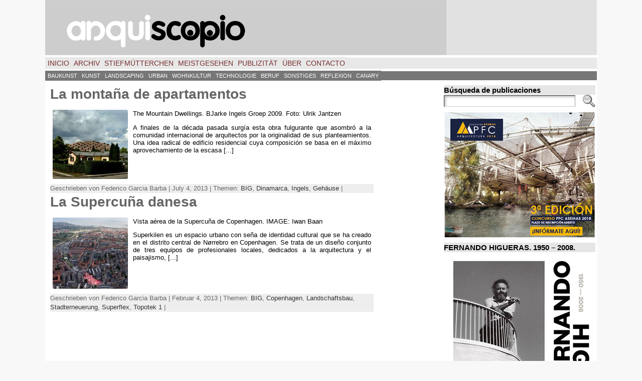

--- FILE ---
content_type: text/html; charset=UTF-8
request_url: https://arquiscopio.com/tag/big/?lang=de
body_size: 18751
content:
<!DOCTYPE html PUBLIC "-//W3C//DTD XHTML 1.0 Transitional//EN" "http://www.w3.org/TR/xhtml1/DTD/xhtml1-transitional.dtd">
<html xmlns="http://www.w3.org/1999/xhtml" lang="de" xmlns:fb="http://ogp.me/ns/fb#" xmlns:addthis="http://www.addthis.com/help/api-spec" dir="ltr" >
<head>
<meta http-equiv="Content-Type" content="text/html; charset=UTF-8" />
 <title>BIG | ARQUISCOPIO</title> <link rel="shortcut icon" href="https://arquiscopio.com/wp-content/themes/atahualpa/images/favicon/ARQP_favicon.ico" />
<link rel="profile" href="https://gmpg.org/xfn/11" />
<link rel="pingback" href="https://arquiscopio.com/xmlrpc.php" />
<link rel="alternate" type="application/rss+xml" title="ARQUISCOPIO &raquo; Feed" href="https://arquiscopio.com/feed/" />
<link rel="alternate" type="application/rss+xml" title="ARQUISCOPIO &raquo; Comments Feed" href="https://arquiscopio.com/comments/feed/" />
<link rel="alternate" type="application/rss+xml" title="ARQUISCOPIO &raquo; BIG Tag Feed" href="https://arquiscopio.com/tag/big/feed/" />
<link rel='stylesheet' id='gdsr_style_main-css'  href='https://arquiscopio.com/wp-content/plugins/gd-star-rating/css/gdsr.css.php?t=1345822380&#038;s=a05i05m20k20c05r05%23121620243046%23121620243240%23s1pchristmas%23s1pcrystal%23s1pdarkness%23s1poxygen%23s1goxygen_gif%23s1pplain%23s1ppumpkin%23s1psoft%23s1pstarrating%23s1pstarscape%23t1pclassical%23t1pstarrating%23t1gstarrating_gif%23lsgflower&#038;o=off&#038;ver=1.9.20' type='text/css' media='all' />
<link rel='stylesheet' id='gdsr_style_xtra-css'  href='https://arquiscopio.com/wp-content/gd-star-rating/css/rating.css?ver=1.9.20' type='text/css' media='all' />
<link rel='stylesheet' id='output-css'  href='https://arquiscopio.com/wp-content/plugins/addthis/css/output.css?ver=3.5.2' type='text/css' media='all' />
<link rel='stylesheet' id='flags_tpw_flags-css' href="https://arquiscopio.com/wp-content/plugins/transposh-translation-filter-for-wordpress/widgets/flags/tpw_flags.css?ver=0.9.1" type='text/css' media='all' />
<script type='text/javascript' src='https://arquiscopio.com/wp-includes/js/jquery/jquery.js?ver=1.8.3'></script>
<script type='text/javascript' src='https://arquiscopio.com/wp-content/plugins/gd-star-rating/js/gdsr.js?ver=1.9.20'></script>
<script type='text/javascript' src="https://arquiscopio.com/wp-content/plugins/useful-banner-manager/scripts.js?ver=3.5.2"></script>
<script type='text/javascript' src='https://arquiscopio.com/wp-content/themes/atahualpa/js/DD_roundies.js?ver=0.0.2a'></script>
<script type='text/javascript'>
/* <![CDATA[ */
var t_jp = {"ajaxurl":"https:\/\/arquiscopio.com\/wp-admin\/admin-ajax.php","plugin_url":"http:\/\/arquiscopio.com\/wp-content\/plugins\/transposh-translation-filter-for-wordpress","lang":"de","olang":"es","prefix":"tr_","preferred":"1","msn":"1","google":"1"};
/* ]]> */
</script>
<script type='text/javascript' src="https://arquiscopio.com/wp-content/plugins/transposh-translation-filter-for-wordpress/js/transposh.js?ver=0.9.1"></script>
<link rel="EditURI" type="application/rsd+xml" title="RSD" href="https://arquiscopio.com/xmlrpc.php?rsd" />
<link rel="wlwmanifest" type="application/wlwmanifest+xml" href="https://arquiscopio.com/wp-includes/wlwmanifest.xml" /> 
<script type="text/javascript">
//<![CDATA[
var gdsr_cnst_nonce = "1c2e50dfcb";
var gdsr_cnst_ajax = "https://arquiscopio.com/wp-content/plugins/gd-star-rating/ajax.php";
var gdsr_cnst_button = 1;
var gdsr_cnst_cache = 0;
// ]]>
</script>
<!--[if IE]><style type="text/css">.ratemulti .starsbar .gdcurrent { -ms-filter:"progid:DXImageTransform.Microsoft.Alpha(Opacity=70)"; filter: alpha(opacity=70); }</style><![endif]-->
<link rel="stylesheet" type="text/css" href="https://arquiscopio.com/wp-content/plugins/social-media-widget/social_widget.css" />
<link rel="alternate" hreflang="en" href="/tag/big/?lang=en"/><link rel="alternate" hreflang="fr" href="/tag/big/?lang=fr"/><link rel="alternate" hreflang="pt" href="/tag/big/?lang=pt"/><link rel="alternate" hreflang="it" href="/tag/big/?lang=it"/><link rel="alternate" hreflang="nl" href="/tag/big/?lang=nl"/><link rel="alternate" hreflang="sv" href="/tag/big/?lang=sv"/><link rel="alternate" hreflang="el" href="/tag/big/?lang=el"/><link rel="alternate" hreflang="ru" href="/tag/big/?lang=ru"/><link rel="alternate" hreflang="zh" href="/tag/big/?lang=zh"/><link rel="alternate" hreflang="ar" href="/tag/big/?lang=ar"/><link rel="alternate" hreflang="ca" href="/tag/big/?lang=ca"/><link rel="alternate" hreflang="es" href="/tag/big/"/><meta name="robots" content="noindex, follow" />
<style type="text/css">body{text-align:center;margin:0;padding:0;font-family:helvetica,tahoma,arial,sans-serif;font-size:0.8em;color:#000000;background:#f8f8f8}a:link,a:visited,a:active{color:#666666;font-weight:bold;text-decoration:none;}a:hover{color:#CC0000;font-weight:bold;text-decoration:underline}ul,ol,dl,p,h1,h2,h3,h4,h5,h6{margin-top:10px;margin-bottom:10px;padding-top:0;padding-bottom:0;}ul ul,ul ol,ol ul,ol ol{margin-top:0;margin-bottom:0}code,pre{font-family:"Courier New",Courier,monospace;font-size:1em}pre{overflow:auto;word-wrap:normal;padding-bottom:1.5em;overflow-y:hidden;width:99%}abbr[title],acronym[title]{border-bottom:1px dotted}hr{display:block;height:2px;border:none;margin:0.5em auto;color:#cccccc;background-color:#cccccc}table{font-size:1em;}div.post,ul.commentlist li,ol.commentlist li{word-wrap:break-word;}pre,.wp_syntax{word-wrap:normal;}div#wrapper{text-align:center;margin-left:auto;margin-right:auto;display:block;width:1100px}div#container{padding:0;width:auto;margin-left:auto;margin-right:auto;text-align:left;display:block}table#layout{font-size:100%;width:100%;table-layout:fixed}.colone{width:0px}.colone-inner{width:0px}.coltwo{width:100% }.colthree-inner{width:125px}.colthree{width:310px}td#header{width:auto;padding:0}table#logoarea,table#logoarea tr,table#logoarea td{margin:0;padding:0;background:none;border:0}table#logoarea{width:100%;border-spacing:0px}img.logo{display:block;margin:0 10px 0 0}td.logoarea-logo{width:1%}h1.blogtitle,h2.blogtitle{ display:block;margin:0;padding:0;letter-spacing:-1px;line-height:1.0em;font-family:tahoma,arial,sans-serif;font-size:240%;font-smooth:always}h1.blogtitle a:link,h1.blogtitle a:visited,h1.blogtitle a:active,h2.blogtitle a:link,h2.blogtitle a:visited,h2.blogtitle a:active{ text-decoration:none;color:#666666;font-weight:bold;font-smooth:always}h1.blogtitle a:hover,h2.blogtitle a:hover{ text-decoration:none;color:#000000;font-weight:bold}p.tagline{margin:0;padding:0;font-size:1.2em;font-weight:bold;color:#666666}td.feed-icons{white-space:nowrap;}div.rss-box{height:1%;display:block;padding:10px 0 10px 10px;margin:0;width:280px}a.comments-icon{height:22px;line-height:22px;margin:0 5px 0 5px;padding-left:22px;display:block;text-decoration:none;float:right;white-space:nowrap}a.comments-icon:link,a.comments-icon:active,a.comments-icon:visited{background:transparent url(https://arquiscopio.com/wp-content/themes/atahualpa/images/comment-gray.png) no-repeat scroll center left}a.comments-icon:hover{background:transparent url(https://arquiscopio.com/wp-content/themes/atahualpa/images/comment.png) no-repeat scroll center left}a.posts-icon{height:22px;line-height:22px;margin:0 5px 0 0;padding-left:20px;display:block;text-decoration:none;float:right;white-space:nowrap}a.posts-icon:link,a.posts-icon:active,a.posts-icon:visited{background:transparent url(https://arquiscopio.com/wp-content/themes/atahualpa/images/rss-gray.png) no-repeat scroll center left}a.posts-icon:hover{background:transparent url(https://arquiscopio.com/wp-content/themes/atahualpa/images/rss.png) no-repeat scroll center left}a.email-icon{height:22px;line-height:22px;margin:0 5px 0 5px;padding-left:24px;display:block;text-decoration:none;float:right;white-space:nowrap}a.email-icon:link,a.email-icon:active,a.email-icon:visited{background:transparent url(https://arquiscopio.com/wp-content/themes/atahualpa/images/email-gray.png) no-repeat scroll center left}a.email-icon:hover{background:transparent url(https://arquiscopio.com/wp-content/themes/atahualpa/images/email.png) no-repeat scroll center left}td.search-box{height:1%}div.searchbox{height:35px;border:1px dashed #cccccc;border-bottom:0;width:200px;margin:0;padding:0}div.searchbox-form{margin:5px 10px 5px 10px}div.horbar1,div.horbar2{font-size:1px;clear:both;display:block;position:relative;padding:0;margin:0;width:100%;}div.horbar1{height:5px;background:#ffffff;border-top:dashed 0px #cccccc}div.horbar2{height:5px;background:#ffffff;border-bottom:dashed 0px #cccccc}div.header-image-container{position:relative;margin:0;padding:0;height:110px;}div.opacityleft{position:absolute;z-index:2;top:0;left:0;background-color:#FFFFFF;height:110px;width:0px;filter:alpha(opacity=40);opacity:.40}div.opacityright{position:absolute;z-index:2;top:0;right:0;background-color:#FFFFFF;height:110px;width:300px;filter:alpha(opacity=40);opacity:.40}div.clickable{position:absolute;top:0;left:0;z-index:3;margin:0;padding:0;width:100%;height:110px;}a.divclick:link,a.divclick:visited,a.divclick:active,a.divclick:hover{width:100%;height:100%;display:block;text-decoration:none}td#left{vertical-align:top;border-right:dashed 0px #CCCCCC;padding:10px 10px 10px 10px;background:#ffffff}td#left-inner{vertical-align:top;border-right:dashed 0px #CCCCCC;padding:10px 10px 10px 10px;background:#ffffff}td#right{vertical-align:top;border-left:dashed 0px #CCCCCC;padding:10px 3px 10px 5px;background:#ffffff}td#right-inner{vertical-align:top;border-left:dashed 0px #CCCCCC;padding:5px 2px 5px 2px;background:#ffffff}td#middle{vertical-align:top;width:100%;padding:10px 10px;background:#ffffff}td#footer{width:auto;background-color:#ffffff;border-top:dashed 1px #cccccc;padding:10px;text-align:center;color:#777777;font-size:95%}td#footer a:link,td#footer a:visited,td#footer a:active{text-decoration:none;color:#777777;font-weight:normal}td#footer a:hover{text-decoration:none;color:#777777;font-weight:normal}div.widget{display:block;width:auto;margin:0 0 10px 0}div.widget-title{display:block;width:auto;background:#E6E6E6}div.widget-title h3,td#left h3.tw-widgettitle,td#right h3.tw-widgettitle,td#left ul.tw-nav-list,td#right ul.tw-nav-list{padding:0;margin:0;font-size:1.2em;font-weight:bold}div.widget ul,div.textwidget{display:block;width:auto}div.widget select{width:98%;margin-top:5px;}div.widget ul{list-style-type:none;margin:0;padding:0;width:auto}div.widget ul li{display:block;margin:2px 0 2px 0px;padding:0 0 0 5px;border-left:solid 7px #CCCCCC}div.widget ul li:hover,div.widget ul li.sfhover{display:block;width:auto;border-left:solid 7px #000000;}div.widget ul li ul li{margin:2px 0 2px 5px;padding:0 0 0 5px;border-left:solid 7px #CCCCCC;}div.widget ul li ul li:hover,div.widget ul li ul li.sfhover{border-left:solid 7px #000000;}div.widget ul li ul li ul li{margin:2px 0 2px 5px;padding:0 0 0 5px;border-left:solid 7px #CCCCCC;}div.widget ul li ul li ul li:hover,div.widget ul li ul li ul li.sfhover{border-left:solid 7px #000000;}div.widget a:link,div.widget a:visited,div.widget a:active,div.widget td a:link,div.widget td a:visited,div.widget td a:active,div.widget ul li a:link,div.widget ul li a:visited,div.widget ul li a:active{text-decoration:none;font-weight:normal;color:#666666;font-weight:normal;}div.widget ul li ul li a:link,div.widget ul li ul li a:visited,div.widget ul li ul li a:active{color:#666666;font-weight:normal;}div.widget ul li ul li ul li a:link,div.widget ul li ul li ul li a:visited,div.widget ul li ul li ul li a:active{color:#666666;font-weight:normal;}div.widget a:hover,div.widget ul li a:hover{color:#000000;}div.widget ul li ul li a:hover{color:#000000;}div.widget ul li ul li ul li a:hover{color:#000000;}div.widget ul li a:link,div.widget ul li a:visited,div.widget ul li a:active,div.widget ul li a:hover{display:inline}* html div.widget ul li a:link,* html div.widget ul li a:visited,* html div.widget ul li a:active,* html div.widget ul li a:hover{height:1%; } div.widget_nav_menu ul li,div.widget_pages ul li,div.widget_categories ul li{border-left:0 !important;padding:0 !important}div.widget_nav_menu ul li a:link,div.widget_nav_menu ul li a:visited,div.widget_nav_menu ul li a:active,div.widget_pages ul li a:link,div.widget_pages ul li a:visited,div.widget_pages ul li a:active,div.widget_categories ul li a:link,div.widget_categories ul li a:visited,div.widget_categories ul li a:active{padding:0 0 0 5px;border-left:solid 7px #CCCCCC}div.widget_nav_menu ul li a:hover,div.widget_pages ul li a:hover,div.widget_categories ul li a:hover{border-left:solid 7px #000000;}div.widget_nav_menu ul li ul li a:link,div.widget_nav_menu ul li ul li a:visited,div.widget_nav_menu ul li ul li a:active,div.widget_pages ul li ul li a:link,div.widget_pages ul li ul li a:visited,div.widget_pages ul li ul li a:active,div.widget_categories ul li ul li a:link,div.widget_categories ul li ul li a:visited,div.widget_categories ul li ul li a:active{padding:0 0 0 5px;border-left:solid 7px #CCCCCC}div.widget_nav_menu ul li ul li a:hover,div.widget_pages ul li ul li a:hover,div.widget_categories ul li ul li a:hover{border-left:solid 7px #000000;}div.widget_nav_menu ul li ul li ul li a:link,div.widget_nav_menu ul li ul li ul li a:visited,div.widget_nav_menu ul li ul li ul li a:active,div.widget_pages ul li ul li ul li a:link,div.widget_pages ul li ul li ul li a:visited,div.widget_pages ul li ul li ul li a:active,div.widget_categories ul li ul li ul li a:link,div.widget_categories ul li ul li ul li a:visited,div.widget_categories ul li ul li ul li a:active{padding:0 0 0 5px;border-left:solid 7px #CCCCCC}div.widget_nav_menu ul li ul li ul li a:hover,div.widget_pages ul li ul li ul li a:hover,div.widget_categories ul li ul li ul li a:hover{border-left:solid 7px #000000;}div.widget_nav_menu ul li a:link,div.widget_nav_menu ul li a:active,div.widget_nav_menu ul li a:visited,div.widget_nav_menu ul li a:hover,div.widget_pages ul li a:link,div.widget_pages ul li a:active,div.widget_pages ul li a:visited,div.widget_pages ul li a:hover{display:block !important}div.widget_categories ul li a:link,div.widget_categories ul li a:active,div.widget_categories ul li a:visited,div.widget_categories ul li a:hover{display:inline !important}table.subscribe{width:100%}table.subscribe td.email-text{padding:0 0 5px 0;vertical-align:top}table.subscribe td.email-field{padding:0;width:100%}table.subscribe td.email-button{padding:0 0 0 5px}table.subscribe td.post-text{padding:7px 0 0 0;vertical-align:top}table.subscribe td.comment-text{padding:7px 0 0 0;vertical-align:top}div.post,div.page{display:block;margin:5 5 5px 5}div.sticky{background:#eee url('http://arquiscopio.com/wp-content/themes/atahualpa /images/sticky.gif') 99% 5% no-repeat;border:dashed 1px #cccccc;padding:5px}div.post-kicker{margin:5 5 5px 5}div.post-kicker a:link,div.post-kicker a:visited,div.post-kicker a:active{color:#000000;text-decoration:none;text-transform:uppercase}div.post-kicker a:hover{color:#cc0000}div.post-headline{margin:5 5 5px 5}div.post-headline h1,div.post-headline h2{ margin:0; padding:0;padding:10;margin:5}div.post-headline h2 a:link,div.post-headline h2 a:visited,div.post-headline h2 a:active,div.post-headline h1 a:link,div.post-headline h1 a:visited,div.post-headline h1 a:active{color:#666666;text-decoration:none}div.post-headline h2 a:hover,div.post-headline h1 a:hover{color:#000000;text-decoration:none}div.post-byline{margin:5px 5 5px 5}div.post-byline a:link,div.post-byline a:visited,div.post-byline a:active{}div.post-byline a:hover{}div.post-bodycopy{margin:5px;padding:5 5 5 5px}div.post-bodycopy p{margin:1em 0;padding:0;display:block}div.post-pagination{}div.post-footer{clear:both;display:block;margin:5;padding:5 5 5 5px;background:#eeeeee;color:#666;line-height:18px}div.post-footer a:link,div.post-footer a:visited,div.post-footer a:active{color:#333;font-weight:normal;text-decoration:none}div.post-footer a:hover{color:#333;font-weight:normal;text-decoration:underline}div.post-kicker img,div.post-byline img,div.post-footer img{border:0;padding:0;margin:0 0 -1px 0;background:none}span.post-ratings{display:inline-block;width:auto;white-space:nowrap}div.navigation-top{margin:0 0 10px 0;padding:0 0 10px 0;border-bottom:dashed 1px #cccccc}div.navigation-middle{margin:10px 0 20px 0;padding:10px 0 10px 0;border-top:dashed 1px #cccccc;border-bottom:dashed 1px #cccccc}div.navigation-bottom{margin:20px 0 0 0;padding:10px 0 0 0;border-top:dashed 1px #cccccc}div.navigation-comments-above{margin:0 0 10px 0;padding:5px 0 5px 0}div.navigation-comments-below{margin:0 0 10px 0;padding:5px 0 5px 0}div.older{float:left;width:48%;text-align:left;margin:0;padding:0}div.newer{float:right;width:48%;text-align:right;margin:0;padding:0;}div.older-home{float:left;width:44%;text-align:left;margin:0;padding:0}div.newer-home{float:right;width:44%;text-align:right;margin:0;padding:0;}div.home{float:left;width:8%;text-align:center;margin:0;padding:0}form,.feedburner-email-form{margin:0;padding:0;}fieldset{border:1px solid #cccccc;width:auto;padding:0.35em 0.625em 0.75em;display:block;}legend{color:#000000;background:#f4f4f4;border:1px solid #cccccc;padding:2px 6px;margin-bottom:15px;}form p{margin:5px 0 0 0;padding:0;}div.xhtml-tags p{margin:0}label{margin-right:0.5em;font-family:arial;cursor:pointer;}input.text,input.textbox,input.password,input.file,input.TextField,textarea{padding:3px;color:#000000;border-top:solid 1px #333333;border-left:solid 1px #333333;border-right:solid 1px #999999;border-bottom:solid 1px #cccccc;background:url(https://arquiscopio.com/wp-content/themes/atahualpa/images/inputbackgr.gif) top left no-repeat}textarea{width:96%;}input.inputblur{color:#777777;width:95%}input.inputfocus{color:#000000;width:95%}input.highlight,textarea.highlight{background:#e8eff7;border-color:#37699f}.button,.Button,input[type=submit]{padding:0 2px;height:24px;line-height:16px;background-color:#777777;color:#ffffff;border:solid 2px #555555;font-weight:bold}input.buttonhover{padding:0 2px;cursor:pointer;background-color:#6b9c6b;color:#ffffff;border:solid 2px #496d49}form#commentform input#submit{ padding:0 .25em; overflow:visible}form#commentform input#submit[class]{width:auto}form#commentform input#submit{padding:4px 10px 4px 10px;font-size:1.2em;line-height:1.5em;height:36px}table.searchform{width:100%}table.searchform td.searchfield{padding:0;width:100%}table.searchform td.searchbutton{padding:0 0 0 5px}table.searchform td.searchbutton input{padding:0 0 0 5px}blockquote{height:1%;display:block;clear:both;color:#555555;padding:1em 1em;background:#f4f4f4;border:solid 1px #e1e1e1}blockquote blockquote{height:1%;display:block;clear:both;color:#444444;padding:1em 1em;background:#e1e1e1;border:solid 1px #d3d3d3}div.post table{border-collapse:collapse;margin:10px 0}div.post table caption{width:auto;margin:0 auto;background:#eeeeee;border:#999999;padding:4px 8px;color:#666666}div.post table th{background:#888888;color:#ffffff;font-weight:bold;font-size:90%;padding:4px 8px;border:solid 1px #ffffff;text-align:left}div.post table td{padding:4px 8px;background-color:#ffffff;border-bottom:1px solid #dddddd;text-align:left}div.post table tfoot td{}div.post table tr.alt td{background:#f4f4f4}div.post table tr.over td{background:#e2e2e2}#calendar_wrap{padding:0;border:none}table#wp-calendar{width:100%;font-size:90%;border-collapse:collapse;background-color:#ffffff;margin:0 auto}table#wp-calendar caption{width:auto;background:#eeeeee;border:none;;padding:3px;margin:0 auto;font-size:1em}table#wp-calendar th{border:solid 1px #eeeeee;background-color:#999999;color:#ffffff;font-weight:bold;padding:2px;text-align:center}table#wp-calendar td{padding:0;line-height:18px;background-color:#ffffff;border:1px solid #dddddd;text-align:center}table#wp-calendar tfoot td{border:solid 1px #eeeeee;background-color:#eeeeee}table#wp-calendar td a{display:block;background-color:#eeeeee;width:100%;height:100%;padding:0}div#respond{margin:25px 0;padding:25px;background:#eee;-moz-border-radius:8px;-khtml-border-radius:8px;-webkit-border-radius:8px;border-radius:8px}p.thesetags{margin:10px 0}h3.reply,h3#reply-title{margin:0;padding:0 0 10px 0}ol.commentlist{margin:15px 0 25px 0;list-style-type:none;padding:0;display:block;border-top:dotted 1px #cccccc}ol.commentlist li{padding:15px 10px;display:block;height:1%;margin:0;background-color:#FFFFFF;border-bottom:dotted 1px #cccccc}ol.commentlist li.alt{display:block;height:1%;background-color:#EEEEEE;border-bottom:dotted 1px #cccccc}ol.commentlist li.authorcomment{display:block;height:1%;background-color:#FFECEC}ol.commentlist span.authorname{font-weight:bold;font-size:110%}ol.commentlist span.commentdate{color:#666666;font-size:90%;margin-bottom:5px;display:block}ol.commentlist span.editcomment{display:block}ol.commentlist li p{margin:2px 0 5px 0}div.comment-number{float:right;font-size:2em;line-height:2em;font-family:georgia,serif;font-weight:bold;color:#ddd;margin:-10px 0 0 0;position:relative;height:1%}div.comment-number a:link,div.comment-number a:visited,div.comment-number a:active{color:#ccc}textarea#comment{width:98%;margin:10px 0;display:block}ul.commentlist{margin:15px 0 15px 0;list-style-type:none;padding:0;display:block;border-top:dotted 1px #cccccc}ul.commentlist ul{margin:0;border:none;list-style-type:none;padding:0}ul.commentlist li{padding:0; margin:0;display:block;clear:both;height:1%;}ul.commentlist ul.children li{ margin-left:30px}ul.commentlist div.comment-container{padding:10px;margin:0}ul.children div.comment-container{background-color:transparent;border:dotted 1px #ccc;padding:10px;margin:0 10px 8px 0; border-radius:5px}ul.children div.bypostauthor{}ul.commentlist li.thread-even{background-color:#FFFFFF;border-bottom:dotted 1px #cccccc}ul.commentlist li.thread-odd{background-color:#EEEEEE;border-bottom:dotted 1px #cccccc}ul.commentlist div.bypostauthor{background-color:#FFECEC}ul.children div.bypostauthor{border:dotted 1px #FFBFBF}ul.commentlist span.authorname{font-size:110%}div.comment-meta a:link,div.comment-meta a:visited,div.comment-meta a:active,div.comment-meta a:hover{font-weight:normal}div#cancel-comment-reply{margin:-5px 0 10px 0}div.comment-number{float:right;font-size:2em;line-height:2em;font-family:georgia,serif;font-weight:bold;color:#ddd;margin:-10px 0 0 0;position:relative;height:1%}div.comment-number a:link,div.comment-number a:visited,div.comment-number a:active{color:#ccc}.page-numbers{padding:2px 6px;border:solid 1px #000000;border-radius:6px}span.current{background:#ddd}a.prev,a.next{border:none}a.page-numbers:link,a.page-numbers:visited,a.page-numbers:active{text-decoration:none;color:#666666;border-color:#666666}a.page-numbers:hover{text-decoration:none;color:#CC0000;border-color:#CC0000}div.xhtml-tags{display:none}abbr em{border:none !important;border-top:dashed 1px #aaa !important;display:inline-block !important;background:url(https://arquiscopio.com/wp-content/themes/atahualpa/images/commentluv.gif) 0% 90% no-repeat;margin-top:8px;padding:5px 5px 2px 20px !important;font-style:normal}p.subscribe-to-comments{margin-bottom:10px}div#gsHeader{display:none;}div.g2_column{margin:0 !important;width:100% !important;font-size:1.2em}div#gsNavBar{border-top-width:0 !important}p.giDescription{font-size:1.2em;line-height:1 !important}p.giTitle{margin:0.3em 0 !important;font-size:1em;font-weight:normal;color:#666}div#wp-email img{border:0;padding:0}div#wp-email input,div#wp-email textarea{margin-top:5px;margin-bottom:2px}div#wp-email p{margin-bottom:10px}input#wp-email-submit{ padding:0; font-size:30px; height:50px; line-height:50px; overflow:visible;}img.WP-EmailIcon{ vertical-align:text-bottom !important}.tw-accordion .tw-widgettitle,.tw-accordion .tw-widgettitle:hover,.tw-accordion .tw-hovered,.tw-accordion .selected,.tw-accordion .selected:hover{ background:transparent !important; background-image:none !important}.tw-accordion .tw-widgettitle span{ padding-left:0 !important}.tw-accordion h3.tw-widgettitle{border-bottom:solid 1px #ccc}.tw-accordion h3.selected{border-bottom:none}td#left .without_title,td#right .without_title{ margin-top:0;margin-bottom:0}ul.tw-nav-list{border-bottom:solid 1px #999;display:block;margin-bottom:5px !important}td#left ul.tw-nav-list li,td#right ul.tw-nav-list li{padding:0 0 1px 0;margin:0 0 -1px 5px; border:solid 1px #ccc;border-bottom:none;border-radius:5px;border-bottom-right-radius:0;border-bottom-left-radius:0;background:#eee}td#left ul.tw-nav-list li.ui-tabs-selected,td#right ul.tw-nav-list li.ui-tabs-selected{ background:none;border:solid 1px #999;border-bottom:solid 1px #fff !important}ul.tw-nav-list li a:link,ul.tw-nav-list li a:visited,ul.tw-nav-list li a:active,ul.tw-nav-list li a:hover{padding:0 8px !important;background:none;border-left:none !important;outline:none}td#left ul.tw-nav-list li.ui-tabs-selected a,td#left li.ui-tabs-selected a:hover,td#right ul.tw-nav-list li.ui-tabs-selected a,td#right li.ui-tabs-selected a:hover{ color:#000000; text-decoration:none;font-weight:bold;background:none !important;outline:none}td#left .ui-tabs-panel,td#right .ui-tabs-panel{ margin:0; padding:0}img{border:0}#dbem-location-map img{ background:none !important}.post img{padding:5px;border:solid 0px #dddddd;background-color:#f3f3f3;-moz-border-radius:3px;-khtml-border-radius:3px;-webkit-border-radius:3px;border-radius:3px}.post img.size-full{margin:5px 0 5px 0}.post img.alignleft{float:left;margin:10px 10px 5px 0;}.post img.alignright{float:right;margin:10px 0 5px 10px;}.post img.aligncenter{display:block;margin:10px auto}.aligncenter,div.aligncenter{ display:block; margin-left:auto; margin-right:auto}.alignleft,div.alignleft{float:left;margin:10px 10px 5px 0}.alignright,div.alignright{ float:right; margin:10px 0 5px 10px}div.archives-page img{border:0;padding:0;background:none;margin-bottom:0;vertical-align:-10%}.wp-caption{max-width:96%;width:auto 100%;height:auto;display:block;border:0px solid #dddddd;text-align:center;background-color:#f3f3f3;padding-top:4px;margin:10px 0 0 0;-moz-border-radius:3px;-khtml-border-radius:3px;-webkit-border-radius:3px;border-radius:3px}* html .wp-caption{height:100%;}.wp-caption img{ margin:0 !important; padding:0 !important; border:0 none !important}.wp-caption p.wp-caption-text{font-size:0.8em;line-height:13px;padding:2px 4px 5px;margin:0;color:#000000}img.wp-post-image{float:left;border:0;padding:0;background:none;margin:0 10px 5px 0}img.wp-smiley{ float:none;border:none !important;margin:0 1px -1px 1px;padding:0 !important;background:none !important}img.avatar{float:left;display:block;margin:0 8px 1px 0;padding:3px;border:solid 1px #ddd;background-color:#f3f3f3;-moz-border-radius:3px;-khtml-border-radius:3px;-webkit-border-radius:3px;border-radius:3px}#comment_quicktags{text-align:left;padding:10px 0 2px 0;display:block}#comment_quicktags input.ed_button{background:#f4f4f4;border:2px solid #cccccc;color:#444444;margin:2px 4px 2px 0;width:auto;padding:0 4px;height:24px;line-height:16px}#comment_quicktags input.ed_button_hover{background:#dddddd;border:2px solid #666666;color:#000000;margin:2px 4px 2px 0;width:auto;padding:0 4px;height:24px;line-height:16px;cursor:pointer}#comment_quicktags #ed_strong{font-weight:bold}#comment_quicktags #ed_em{font-style:italic}@media print{body{background:white;color:black;margin:0;font-size:10pt !important;font-family:arial,sans-serif;}div.post-footer{line-height:normal !important;color:#555 !important;font-size:9pt !important}a:link,a:visited,a:active,a:hover{text-decoration:underline !important;color:#000}h2{color:#000;font-size:14pt !important;font-weight:normal !important}h3{color:#000;font-size:12pt !important;}#header,#footer,.colone,.colthree,.navigation,.navigation-top,.navigation-middle,.navigation-bottom,.wp-pagenavi-navigation,#comment,#respond,.remove-for-print{display:none}td#left,td#right,td#left-inner,td#right-inner{width:0;display:none}td#middle{width:100% !important;display:block}*:lang(en) td#left{ display:none}*:lang(en) td#right{ display:none}*:lang(en) td#left-inner{ display:none}*:lang(en) td#right-inner{ display:none}td#left:empty{ display:none}td#right:empty{ display:none}td#left-inner:empty{ display:none}td#right-inner:empty{ display:none}}ul.rMenu,ul.rMenu ul,ul.rMenu li,ul.rMenu a{display:block;margin:0;padding:0}ul.rMenu,ul.rMenu li,ul.rMenu ul{list-style:none}ul.rMenu ul{display:none}ul.rMenu li{position:relative;z-index:1}ul.rMenu li:hover{z-index:999}ul.rMenu li:hover > ul{display:block;position:absolute}ul.rMenu li:hover{background-position:0 0} ul.rMenu-hor li{float:left;width:auto}ul.rMenu-hRight li{float:right}ul.sub-menu li,ul.rMenu-ver li{float:none}div#menu1 ul.sub-menu,div#menu1 ul.sub-menu ul,div#menu1 ul.rMenu-ver,div#menu1 ul.rMenu-ver ul{width:11em}div#menu2 ul.sub-menu,div#menu2 ul.sub-menu ul,div#menu2 ul.rMenu-ver,div#menu2 ul.rMenu-ver ul{width:11em}ul.rMenu-wide{width:100%}ul.rMenu-vRight{float:right}ul.rMenu-lFloat{float:left}ul.rMenu-noFloat{float:none}div.rMenu-center ul.rMenu{float:left;position:relative;left:50%}div.rMenu-center ul.rMenu li{position:relative;left:-50%}div.rMenu-center ul.rMenu li li{left:auto}ul.rMenu-hor ul{top:auto;right:auto;left:auto;margin-top:-1px}ul.rMenu-hor ul ul{margin-top:0;margin-left:0px}ul.sub-menu ul,ul.rMenu-ver ul{left:100%;right:auto;top:auto;top:0}ul.rMenu-vRight ul,ul.rMenu-hRight ul.sub-menu ul,ul.rMenu-hRight ul.rMenu-ver ul{left:-100%;right:auto;top:auto}ul.rMenu-hRight ul{left:auto;right:0;top:auto;margin-top:-1px}div#menu1 ul.rMenu{background:#E8E8E8;border:dashed 0px #cccccc}div#menu2 ul.rMenu{background:#777777;border:solid 0px #000000}div#menu1 ul.rMenu li a{border:dashed 0px #cccccc}div#menu2 ul.rMenu li a{border:solid 0px #000000}ul.rMenu-hor li{margin-bottom:-1px;margin-top:-1px;margin-left:-1px}ul#rmenu li{}ul#rmenu li ul li{}ul.rMenu-hor{padding-left:1px }ul.sub-menu li,ul.rMenu-ver li{margin-left:0;margin-top:-1px; }div#menu1 ul.sub-menu,div#menu1 ul.rMenu-ver{border-top:dashed 0px #cccccc}div#menu2 ul.sub-menu,div#menu2 ul.rMenu-ver{border-top:solid 0px #000000}div#menu1 ul.rMenu li a{padding:4px 5px}div#menu2 ul.rMenu li a{padding:4px 5px}div#menu1 ul.rMenu li a:link,div#menu1 ul.rMenu li a:hover,div#menu1 ul.rMenu li a:visited,div#menu1 ul.rMenu li a:active{text-decoration:none;margin:0;color:#772D2D;text-transform:uppercase;font:14px Helvetica,Arial Bold,Verdana,sans-serif;}div#menu2 ul.rMenu li a:link,div#menu2 ul.rMenu li a:hover,div#menu2 ul.rMenu li a:visited,div#menu2 ul.rMenu li a:active{text-decoration:none;margin:0;color:#FFFFFF;text-transform:uppercase;font:11px Arial,Verdana,sans-serif;}div#menu1 ul.rMenu li{background-color:#E8E8E8}div#menu2 ul.rMenu li{background-color:#777777}div#menu1 ul.rMenu li:hover,div#menu1 ul.rMenu li.sfhover{background:#DDDDDD}div#menu2 ul.rMenu li:hover,div#menu2 ul.rMenu li.sfhover{background:#000000}div#menu1 ul.rMenu li.current-menu-item > a:link,div#menu1 ul.rMenu li.current-menu-item > a:active,div#menu1 ul.rMenu li.current-menu-item > a:hover,div#menu1 ul.rMenu li.current-menu-item > a:visited,div#menu1 ul.rMenu li.current_page_item > a:link,div#menu1 ul.rMenu li.current_page_item > a:active,div#menu1 ul.rMenu li.current_page_item > a:hover,div#menu1 ul.rMenu li.current_page_item > a:visited{background-color:#EEEEEE;color:#000000}div#menu1 ul.rMenu li.current-menu-item a:link,div#menu1 ul.rMenu li.current-menu-item a:active,div#menu1 ul.rMenu li.current-menu-item a:hover,div#menu1 ul.rMenu li.current-menu-item a:visited,div#menu1 ul.rMenu li.current_page_item a:link,div#menu1 ul.rMenu li.current_page_item a:active,div#menu1 ul.rMenu li.current_page_item a:hover,div#menu1 ul.rMenu li.current_page_item a:visited,div#menu1 ul.rMenu li a:hover{background-color:#EEEEEE;color:#000000}div#menu2 ul.rMenu li.current-menu-item > a:link,div#menu2 ul.rMenu li.current-menu-item > a:active,div#menu2 ul.rMenu li.current-menu-item > a:hover,div#menu2 ul.rMenu li.current-menu-item > a:visited,div#menu2 ul.rMenu li.current-cat > a:link,div#menu2 ul.rMenu li.current-cat > a:active,div#menu2 ul.rMenu li.current-cat > a:hover,div#menu2 ul.rMenu li.current-cat > a:visited{background-color:#CC0000;color:#FFFFFF}div#menu2 ul.rMenu li.current-menu-item a:link,div#menu2 ul.rMenu li.current-menu-item a:active,div#menu2 ul.rMenu li.current-menu-item a:hover,div#menu2 ul.rMenu li.current-menu-item a:visited,div#menu2 ul.rMenu li.current-cat a:link,div#menu2 ul.rMenu li.current-cat a:active,div#menu2 ul.rMenu li.current-cat a:hover,div#menu2 ul.rMenu li.current-cat a:visited,div#menu2 ul.rMenu li a:hover{background-color:#CC0000;color:#FFFFFF}div#menu1 ul.rMenu li.rMenu-expand a,div#menu1 ul.rMenu li.rMenu-expand li.rMenu-expand a,div#menu1 ul.rMenu li.rMenu-expand li.rMenu-expand li.rMenu-expand a,div#menu1 ul.rMenu li.rMenu-expand li.rMenu-expand li.rMenu-expand li.rMenu-expand a,div#menu1 ul.rMenu li.rMenu-expand li.rMenu-expand li.rMenu-expand li.rMenu-expand li.rMenu-expand a,div#menu1 ul.rMenu li.rMenu-expand li.rMenu-expand li.rMenu-expand li.rMenu-expand li.rMenu-expand li.rMenu-expand a,div#menu1 ul.rMenu li.rMenu-expand li.rMenu-expand li.rMenu-expand li.rMenu-expand li.rMenu-expand li.rMenu-expand li.rMenu-expand a,div#menu1 ul.rMenu li.rMenu-expand li.rMenu-expand li.rMenu-expand li.rMenu-expand li.rMenu-expand li.rMenu-expand li.rMenu-expand li.rMenu-expand a,div#menu1 ul.rMenu li.rMenu-expand li.rMenu-expand li.rMenu-expand li.rMenu-expand li.rMenu-expand li.rMenu-expand li.rMenu-expand li.rMenu-expand li.rMenu-expand a,div#menu1 ul.rMenu li.rMenu-expand li.rMenu-expand li.rMenu-expand li.rMenu-expand li.rMenu-expand li.rMenu-expand li.rMenu-expand li.rMenu-expand li.rMenu-expand li.rMenu-expand a{padding-right:15px;padding-left:5px;background-repeat:no-repeat;background-position:100% 50%;background-image:url(https://arquiscopio.com/wp-content/themes/atahualpa/images/expand-right.gif)}div#menu2 ul.rMenu li.rMenu-expand a,div#menu2 ul.rMenu li.rMenu-expand li.rMenu-expand a,div#menu2 ul.rMenu li.rMenu-expand li.rMenu-expand li.rMenu-expand a,div#menu2 ul.rMenu li.rMenu-expand li.rMenu-expand li.rMenu-expand li.rMenu-expand a,div#menu2 ul.rMenu li.rMenu-expand li.rMenu-expand li.rMenu-expand li.rMenu-expand li.rMenu-expand a,div#menu2 ul.rMenu li.rMenu-expand li.rMenu-expand li.rMenu-expand li.rMenu-expand li.rMenu-expand li.rMenu-expand a,div#menu2 ul.rMenu li.rMenu-expand li.rMenu-expand li.rMenu-expand li.rMenu-expand li.rMenu-expand li.rMenu-expand li.rMenu-expand a,div#menu2 ul.rMenu li.rMenu-expand li.rMenu-expand li.rMenu-expand li.rMenu-expand li.rMenu-expand li.rMenu-expand li.rMenu-expand li.rMenu-expand a,div#menu2 ul.rMenu li.rMenu-expand li.rMenu-expand li.rMenu-expand li.rMenu-expand li.rMenu-expand li.rMenu-expand li.rMenu-expand li.rMenu-expand li.rMenu-expand a,div#menu2 ul.rMenu li.rMenu-expand li.rMenu-expand li.rMenu-expand li.rMenu-expand li.rMenu-expand li.rMenu-expand li.rMenu-expand li.rMenu-expand li.rMenu-expand li.rMenu-expand a{padding-right:15px;padding-left:5px;background-repeat:no-repeat;background-position:100% 50%;background-image:url(https://arquiscopio.com/wp-content/themes/atahualpa/images/expand-right-white.gif)}ul.rMenu-vRight li.rMenu-expand a,ul.rMenu-vRight li.rMenu-expand li.rMenu-expand a,ul.rMenu-vRight li.rMenu-expand li.rMenu-expand li.rMenu-expand a,ul.rMenu-vRight li.rMenu-expand li.rMenu-expand li.rMenu-expand li.rMenu-expand a,ul.rMenu-vRight li.rMenu-expand li.rMenu-expand li.rMenu-expand li.rMenu-expand li.rMenu-expand a,ul.rMenu-vRight li.rMenu-expand li.rMenu-expand li.rMenu-expand li.rMenu-expand li.rMenu-expand li.rMenu-expand a,ul.rMenu-vRight li.rMenu-expand li.rMenu-expand li.rMenu-expand li.rMenu-expand li.rMenu-expand li.rMenu-expand li.rMenu-expand a,ul.rMenu-vRight li.rMenu-expand li.rMenu-expand li.rMenu-expand li.rMenu-expand li.rMenu-expand li.rMenu-expand li.rMenu-expand li.rMenu-expand a,ul.rMenu-vRight li.rMenu-expand li.rMenu-expand li.rMenu-expand li.rMenu-expand li.rMenu-expand li.rMenu-expand li.rMenu-expand li.rMenu-expand li.rMenu-expand a,ul.rMenu-vRight li.rMenu-expand li.rMenu-expand li.rMenu-expand li.rMenu-expand li.rMenu-expand li.rMenu-expand li.rMenu-expand li.rMenu-expand li.rMenu-expand li.rMenu-expand a,ul.rMenu-hRight li.rMenu-expand a,ul.rMenu-hRight li.rMenu-expand li.rMenu-expand a,ul.rMenu-hRight li.rMenu-expand li.rMenu-expand li.rMenu-expand a,ul.rMenu-hRight li.rMenu-expand li.rMenu-expand li.rMenu-expand li.rMenu-expand a,ul.rMenu-hRight li.rMenu-expand li.rMenu-expand li.rMenu-expand li.rMenu-expand li.rMenu-expand a,ul.rMenu-hRight li.rMenu-expand li.rMenu-expand li.rMenu-expand li.rMenu-expand li.rMenu-expand li.rMenu-expand a,ul.rMenu-hRight li.rMenu-expand li.rMenu-expand li.rMenu-expand li.rMenu-expand li.rMenu-expand li.rMenu-expand li.rMenu-expand a,ul.rMenu-hRight li.rMenu-expand li.rMenu-expand li.rMenu-expand li.rMenu-expand li.rMenu-expand li.rMenu-expand li.rMenu-expand li.rMenu-expand a,ul.rMenu-hRight li.rMenu-expand li.rMenu-expand li.rMenu-expand li.rMenu-expand li.rMenu-expand li.rMenu-expand li.rMenu-expand li.rMenu-expand li.rMenu-expand a,ul.rMenu-hRight li.rMenu-expand li.rMenu-expand li.rMenu-expand li.rMenu-expand li.rMenu-expand li.rMenu-expand li.rMenu-expand li.rMenu-expand li.rMenu-expand li.rMenu-expand a{padding-right:5px;padding-left:20px;background-image:url(https://arquiscopio.com/wp-content/themes/atahualpa/images/expand-left.gif);background-repeat:no-repeat;background-position:-5px 50%}div#menu1 ul.rMenu-hor li.rMenu-expand a{padding-left:5px;padding-right:15px !important;background-position:100% 50%;background-image:url(https://arquiscopio.com/wp-content/themes/atahualpa/images/expand-down.gif)}div#menu2 ul.rMenu-hor li.rMenu-expand a{padding-left:5px;padding-right:15px !important;background-position:100% 50%;background-image:url(https://arquiscopio.com/wp-content/themes/atahualpa/images/expand-down-white.gif)}div#menu1 ul.rMenu li.rMenu-expand li a,div#menu1 ul.rMenu li.rMenu-expand li.rMenu-expand li a,div#menu1 ul.rMenu li.rMenu-expand li.rMenu-expand li.rMenu-expand li a,div#menu1 ul.rMenu li.rMenu-expand li.rMenu-expand li.rMenu-expand li.rMenu-expand li a,div#menu1 ul.rMenu li.rMenu-expand li.rMenu-expand li.rMenu-expand li.rMenu-expand li.rMenu-expand li a{background-image:none;padding-right:5px;padding-left:5px}div#menu2 ul.rMenu li.rMenu-expand li a,div#menu2 ul.rMenu li.rMenu-expand li.rMenu-expand li a,div#menu2 ul.rMenu li.rMenu-expand li.rMenu-expand li.rMenu-expand li a,div#menu2 ul.rMenu li.rMenu-expand li.rMenu-expand li.rMenu-expand li.rMenu-expand li a,div#menu2 ul.rMenu li.rMenu-expand li.rMenu-expand li.rMenu-expand li.rMenu-expand li.rMenu-expand li a{background-image:none;padding-right:5px;padding-left:5px}* html ul.rMenu{display:inline-block;display:block;position:relative;position:static}* html ul.rMenu ul{float:left;float:none}ul.rMenu ul{background-color:#fff}* html ul.sub-menu li,* html ul.rMenu-ver li,* html ul.rMenu-hor li ul.sub-menu li,* html ul.rMenu-hor li ul.rMenu-ver li{width:100%;float:left;clear:left}*:first-child+html ul.sub-menu > li:hover ul,*:first-child+html ul.rMenu-ver > li:hover ul{min-width:0}ul.rMenu li a{position:relative;min-width:0}* html ul.rMenu-hor li{width:6em;width:auto}* html div.rMenu-center{position:relative;z-index:1}html:not([lang*=""]) div.rMenu-center ul.rMenu li a:hover{height:100%}html:not([lang*=""]) div.rMenu-center ul.rMenu li a:hover{height:auto}* html ul.rMenu ul{display:block;position:absolute}* html ul.rMenu ul,* html ul.rMenu-hor ul,* html ul.sub-menu ul,* html ul.rMenu-ver ul,* html ul.rMenu-vRight ul,* html ul.rMenu-hRight ul.sub-menu ul,* html ul.rMenu-hRight ul.rMenu-ver ul,* html ul.rMenu-hRight ul{left:-10000px}* html ul.rMenu li.sfhover{z-index:999}* html ul.rMenu li.sfhover ul{left:auto}* html ul.rMenu li.sfhover ul ul,* html ul.rMenu li.sfhover ul ul ul{display:none}* html ul.rMenu li.sfhover ul,* html ul.rMenu li li.sfhover ul,* html ul.rMenu li li li.sfhover ul{display:block}* html ul.sub-menu li.sfhover ul,* html ul.rMenu-ver li.sfhover ul{left:60%}* html ul.rMenu-vRight li.sfhover ul,* html ul.rMenu-hRight ul.sub-menu li.sfhover ul* html ul.rMenu-hRight ul.rMenu-ver li.sfhover ul{left:-60%}* html ul.rMenu iframe{position:absolute;left:0;top:0;z-index:-1}* html ul.rMenu{margin-left:1px}* html ul.rMenu ul,* html ul.rMenu ul ul,* html ul.rMenu ul ul ul,* html ul.rMenu ul ul ul ul{margin-left:0}.clearfix:after{ content:".";display:block;height:0;clear:both;visibility:hidden}.clearfix{min-width:0;display:inline-block;display:block}* html .clearfix{height:1%;}.clearboth{clear:both;height:1%;font-size:1%;line-height:1%;display:block;padding:0;margin:0}h1{font-size:34px;line-height:1.2;margin:0.3em 0 10px;}h2{font-size:28px;line-height:1.3;margin:1em 0 .2em;}h3{font-size:24px;line-height:1.3;margin:1em 0 .2em;}h4{font-size:19px;margin:1.33em 0 .2em;}h5{font-size:1.3em;margin:1.67em 0;font-weight:bold;}h6{font-size:1.15em;margin:1.67em 0;font-weight:bold;}</style>
<script type="text/javascript">
//<![CDATA[



/* JQUERY */
jQuery(document).ready(function(){ 
    
   
  

	/* jQuery('ul#rmenu').superfish(); */
	/* jQuery('ul#rmenu').superfish().find('ul').bgIframe({opacity:false}); */
 
	/* For IE6 */
	if (jQuery.browser.msie && /MSIE 6\.0/i.test(window.navigator.userAgent) && !/MSIE 7\.0/i.test(window.navigator.userAgent) && !/MSIE 8\.0/i.test(window.navigator.userAgent)) {

		/* Max-width for images in IE6 */		
		var centerwidth = jQuery("td#middle").width(); 
		
		/* Images without caption */
		jQuery(".post img").each(function() { 
			var maxwidth = centerwidth - 10 + 'px';
			var imgwidth = jQuery(this).width(); 
			var imgheight = jQuery(this).height(); 
			var newimgheight = (centerwidth / imgwidth * imgheight) + 'px';	
			if (imgwidth > centerwidth) { 
				jQuery(this).css({width: maxwidth}); 
				jQuery(this).css({height: newimgheight}); 
			}
		});
		
		/* Images with caption */
		jQuery("div.wp-caption").each(function() { 
			var captionwidth = jQuery(this).width(); 
			var maxcaptionwidth = centerwidth + 'px';
			var captionheight = jQuery(this).height();
			var captionimgwidth =  jQuery("div.wp-caption img").width();
			var captionimgheight =  jQuery("div.wp-caption img").height();
			if (captionwidth > centerwidth) { 
				jQuery(this).css({width: maxcaptionwidth}); 
				var newcaptionheight = (centerwidth / captionwidth * captionheight) + 'px';
				var newcaptionimgheight = (centerwidth / captionimgwidth * captionimgheight) + 'px';
				jQuery(this).css({height: newcaptionheight}); 
				jQuery("div.wp-caption img").css({height: newcaptionimgheight}); 
				}
		});
		
		/* sfhover for LI:HOVER support in IE6: */
		jQuery("ul li").
			hover( function() {
					jQuery(this).addClass("sfhover")
				}, 
				function() {
					jQuery(this).removeClass("sfhover")
				} 
			); 

	/* End IE6 */
	}
	
	jQuery(".post table tr").
		mouseover(function() {
			jQuery(this).addClass("over");
		}).
		mouseout(function() {
			jQuery(this).removeClass("over");
		});

	
	jQuery(".post table tr:even").
		addClass("alt");

	
	jQuery("input.text, input.TextField, input.file, input.password, textarea").
		focus(function () {  
			jQuery(this).addClass("highlight"); 
		}).
		blur(function () { 
			jQuery(this).removeClass("highlight"); 
		})
	
	jQuery("input.inputblur").
		focus(function () {  
			jQuery(this).addClass("inputfocus"); 
		}).
		blur(function () { 
			jQuery(this).removeClass("inputfocus"); 
		})

		

	
	jQuery("input.button, input.Button, input#submit").
		mouseover(function() {
			jQuery(this).addClass("buttonhover");
		}).
		mouseout(function() {
			jQuery(this).removeClass("buttonhover");
		});

	/* toggle "you can use these xhtml tags" */
	jQuery("a.xhtmltags").
		click(function(){ 
			jQuery("div.xhtml-tags").slideToggle(300); 
		});

	/* For the Tabbed Widgets plugin: */
	jQuery("ul.tw-nav-list").
		addClass("clearfix");

		
	
});

//]]>
</script>

<!-- All in One SEO Pack 2.0 by Michael Torbert of Semper Fi Web Design[343,355] -->
<link rel="canonical" href="https://arquiscopio.com/tag/big/" />
		<script type="text/javascript">

		  var _gaq = _gaq || [];
		  _gaq.push(['_setAccount', 'fgarciabarba@gmail.com']);
		  _gaq.push(['_trackPageview']);
		  (function() {
		    var ga = document.createElement('script'); ga.type = 'text/javascript'; ga.async = true;
		    ga.src = ('https:' == document.location.protocol ? 'https://ssl' : 'http://www') + '.google-analytics.com/ga.js';
		    var s = document.getElementsByTagName('script')[0]; s.parentNode.insertBefore(ga, s);
		  })();

		</script>
<!-- /all in one seo pack -->

<!--[if IE 6]>
<script type="text/javascript">DD_roundies.addRule("a.posts-icon, a.comments-icon, a.email-icon, img.logo");</script>
<![endif]-->
<style type="text/css">
.paypal-donations { text-align: center !important }
</style>
<!-- BEGIN Tynt Script -->
<script type="text/javascript">
if(document.location.protocol=='http:'){
 var Tynt=Tynt||[];Tynt.push('bZTv2UxyGr44qBacwqm_6r');
 (function(){var s=document.createElement('script');s.async="async";s.type="text/javascript";s.src='http://tcr.tynt.com/ti.js';var h=document.getElementsByTagName('script')[0];h.parentNode.insertBefore(s,h);})();
}
</script>
<!-- END Tynt Script -->
<meta name="translation-stats" content='{"total_phrases":158,"translated_phrases":142,"human_translated_phrases":null,"hidden_phrases":15,"hidden_translated_phrases":12,"hidden_translateable_phrases":3,"meta_phrases":8,"meta_translated_phrases":4,"time":"0.040"}'/>
</head>
<body class="archive tag tag-big tag-309">
<div id="wrapper">
<div id="container">
<table id="layout" border="0" cellspacing="0" cellpadding="0">
<colgroup>
<col class="coltwo" />
<col class="colthree-inner" /><col class="colthree" /></colgroup> 
	<tr>

		<!-- Header -->
		<td id="header" colspan="3">

		<div id="imagecontainer" class="header-image-container" style="background: url('https://arquiscopio.com/wp-content/themes/atahualpa/images/header/140326_ARQPRvst_CABC.jpg') top center no-repeat;"><div class="clickable"><a class="divclick" title="ARQUISCOPIO" href ="https://arquiscopio.com/">&nbsp;</a></div><div class="codeoverlay"></div><div class="opacityleft">&nbsp;</div><div class="opacityright">&nbsp;</div></div> <div class="horbar1">&nbsp;</div> <div id="menu1" class="menu-contenido2-container"><ul id="rmenu2" class="clearfix rMenu-hor rMenu"><li id="menu-item-3896" class="menu-item menu-item-type-custom menu-item-object-custom menu-item-3896"><a href="https://arquiscopio.com/?lang=de"><span>INICIO</span></a></li>
<li id="menu-item-3891" class="menu-item menu-item-type-post_type menu-item-object-page menu-item-3891"><a href="https://arquiscopio.com/archivo/"><span>ARCHIV</span></a></li>
<li id="menu-item-3892" class="menu-item menu-item-type-post_type menu-item-object-page menu-item-3892"><a href="https://arquiscopio.com/pensamiento/"><span>STIEFMÜTTERCHEN</span></a></li>
<li id="menu-item-3893" class="menu-item menu-item-type-post_type menu-item-object-page menu-item-3893"><a href="https://arquiscopio.com/lo-mas-visto/"><span>MEISTGESEHEN</span></a></li>
<li id="menu-item-3895" class="menu-item menu-item-type-post_type menu-item-object-page menu-item-3895"><a href="https://arquiscopio.com/publicidad/"><span>PUBLIZITÄT</span></a></li>
<li id="menu-item-3894" class="menu-item menu-item-type-post_type menu-item-object-page menu-item-3894"><a href="https://arquiscopio.com/acerca-de/"><span>ÜBER</span></a></li>
<li id="menu-item-5555" class="menu-item menu-item-type-post_type menu-item-object-page menu-item-5555"><a href="https://arquiscopio.com/contacto/"><span>CONTACTO</span></a></li>
</ul></div> <div class="horbar2">&nbsp;</div> <div id="menu2" class="menu-secciones-container"><ul id="rmenu" class="clearfix rMenu-hor rMenu"><li id="menu-item-383" class="menu-item menu-item-type-taxonomy menu-item-object-category menu-item-383"><a href="https://arquiscopio.com/category/arquitectura/"><span>BAUKUNST</span></a></li>
<li id="menu-item-2230" class="menu-item menu-item-type-taxonomy menu-item-object-category menu-item-2230"><a href="https://arquiscopio.com/category/arte-2/"><span>KUNST</span></a></li>
<li id="menu-item-385" class="menu-item menu-item-type-taxonomy menu-item-object-category menu-item-385"><a href="https://arquiscopio.com/category/paisajismo/"><span>LANDSCAPING</span></a></li>
<li id="menu-item-388" class="menu-item menu-item-type-taxonomy menu-item-object-category menu-item-388"><a href="https://arquiscopio.com/category/urbanistica/"><span>URBAN</span></a></li>
<li id="menu-item-605" class="menu-item menu-item-type-taxonomy menu-item-object-category menu-item-605"><a href="https://arquiscopio.com/category/interiorismo-2/"><span>WOHNKULTUR</span></a></li>
<li id="menu-item-387" class="menu-item menu-item-type-taxonomy menu-item-object-category menu-item-387"><a href="https://arquiscopio.com/category/tecnologia/"><span>TECHNOLOGIE</span></a></li>
<li id="menu-item-386" class="menu-item menu-item-type-taxonomy menu-item-object-category menu-item-386"><a href="https://arquiscopio.com/category/profesion-2/"><span>BERUF</span></a></li>
<li id="menu-item-374" class="menu-item menu-item-type-taxonomy menu-item-object-category menu-item-374"><a href="https://arquiscopio.com/category/miscelanea/"><span>SONSTIGES</span></a></li>
<li id="menu-item-1397" class="menu-item menu-item-type-taxonomy menu-item-object-category menu-item-1397"><a href="https://arquiscopio.com/category/reflexion/"><span>REFLEXION</span></a></li>
<li id="menu-item-3135" class="menu-item menu-item-type-taxonomy menu-item-object-category menu-item-3135"><a href="https://arquiscopio.com/category/canarias-2/"><span>CANARY</span></a></li>
</ul></div>
		</td>
		<!-- / Header -->

	</tr>

	<!-- Main Body -->	
	<tr id="bodyrow">

		
				

		<!-- Main Column -->
		<td id="middle">

		
		
								<div class="post-3301 post type-post status-publish format-standard hentry category-arquitectura category-reflexion category-uncategorized tag-big tag-dinamarca tag-ingels tag-viviendas odd" id="post-3301">
						<div class="post-headline"><h2>				<a href="https://arquiscopio.com/la-montana-de-apartamentos/" rel="bookmark" title="Permanent Link to La montaña de apartamentos">
				<span class ="tr_" id="tr_0" data-token="TGEgbW9udGHDsWEgZGUgYXBhcnRhbWVudG9z" data-source="">La montaña de apartamentos</span></a><span class ="tr_" id="tr_9" data-token="UGVybWFuZW50IExpbmsgdG8gTGEgbW9udGHDsWEgZGUgYXBhcnRhbWVudG9z" data-source="" data-orig="Permanent Link to La montaña de apartamentos" data-hidden="y"></span></h2></div>				<div class="post-bodycopy clearfix">                <a href="https://arquiscopio.com/la-montana-de-apartamentos/"> <img width="150" height="138" src="https://arquiscopio.com/wp-content/uploads/2013/07/130703_UlrikJantzen_BIG_Mountain_Ext05-150x138.jpg" class="attachment-post-thumbnail wp-post-image" alt="130703_UlrikJantzen_BIG_Mountain_Ext05" /></a>
				<p style="text-align: justify;"><span class ="tr_" id="tr_1" data-token="VGhlIE1vdW50YWluIER3ZWxsaW5ncw,," data-source="">The Mountain Dwellings</span>. <span class ="tr_" id="tr_2" data-token="QkphcmtlIEluZ2VscyBHcm9lcA,," data-source="">BJarke Ingels Groep</span> 2009. Foto: <span class ="tr_" id="tr_3" data-token="VWxyaWsgSmFudHplbg,," data-source="">Ulrik Jantzen</span></p>
<p style="text-align: justify;"><span class ="tr_" id="tr_4" data-token="[base64]," data-source="">A finales de la década pasada surgía esta obra fulgurante que asombró a la comunidad internacional de arquitectos por la originalidad de sus planteamientos</span>. <span class ="tr_" id="tr_5" data-token="VW5hIGlkZWEgcmFkaWNhbCBkZSBlZGlmaWNpbyByZXNpZGVuY2lhbCBjdXlhIGNvbXBvc2ljacOzbiBzZSBiYXNhIGVuIGVsIG3DoXhpbW8gYXByb3ZlY2hhbWllbnRvIGRlIGxhIGVzY2FzYQ,," data-source="">Una idea radical de edificio residencial cuya composición se basa en el máximo aprovechamiento de la escasa</span> [...]</p>
</div>						<div class="post-footer">Geschrieben von Federico Garcia Barba | July 4, 2013 | Themen: <a href="https://arquiscopio.com/tag/big/" rel="tag">BIG</a>, <a href="https://arquiscopio.com/tag/dinamarca/" rel="tag"><span class ="tr_" id="tr_6" data-token="RGluYW1hcmNh" data-source="">Dinamarca</span></a>, <a href="https://arquiscopio.com/tag/ingels/" rel="tag"><span class ="tr_" id="tr_7" data-token="SW5nZWxz" data-source="">Ingels</span></a>, <a href="https://arquiscopio.com/tag/viviendas/" rel="tag">Gehäuse</a> |  <a href="https://arquiscopio.com/la-montana-de-apartamentos/#respond" class="comments-link"  title="Kommentieren La montaña de apartamentos"></a><span class ="tr_" id="tr_10" data-token="TGEgbW9udGHDsWEgZGUgYXBhcnRhbWVudG9z" data-source="" data-orig="La montaña de apartamentos" data-hidden="y"></span></div>		</div><!-- / Post -->	
						
		
								<div class="post-2183 post type-post status-publish format-standard hentry category-noticias category-paisajismo tag-big tag-copenhagen tag-paisajismo-2 tag-renovacion-urbana tag-superflex tag-topotek-1 even" id="post-2183">
						<div class="post-headline"><h2>				<a href="https://arquiscopio.com/la-supercuna-danesa/" rel="bookmark" title="Permanent Link to La Supercuña danesa">
				La Supercuña danesa</a></h2></div>				<div class="post-bodycopy clearfix">                <a href="https://arquiscopio.com/la-supercuna-danesa/"> <img width="150" height="142" src="https://arquiscopio.com/wp-content/uploads/2013/02/130203_IwanBaan_Superkilen_Aerea-150x142.jpg" class="attachment-post-thumbnail wp-post-image" alt="130203_IwanBaan_Superkilen_Aerea" /></a>
				<p style="text-align: justify;"><span class ="tr_" id="tr_8" data-token="VmlzdGEgYcOpcmVhIGRlIGxhIFN1cGVyY3XDsWEgZGUgQ29wZW5oYWdlbg,," data-source="">Vista aérea de la Supercuña de Copenhagen</span>. IMAGE: Iwan Baan</p>
<p style="text-align: justify;">Superkilen es un espacio urbano con seña de identidad cultural que se ha creado en el distrito central de Nørrebro en Copenhagen. Se trata de un diseño conjunto de tres equipos de profesionales locales, dedicados a la arquitectura y el paisajismo, [...]</p>
</div>						<div class="post-footer">Geschrieben von Federico Garcia Barba | Februar 4, 2013 | Themen: <a href="https://arquiscopio.com/tag/big/" rel="tag">BIG</a>, <a href="https://arquiscopio.com/tag/copenhagen/" rel="tag">Copenhagen</a>, <a href="https://arquiscopio.com/tag/paisajismo-2/" rel="tag">Landschaftsbau</a>, <a href="https://arquiscopio.com/tag/renovacion-urbana/" rel="tag">Stadterneuerung</a>, <a href="https://arquiscopio.com/tag/superflex/" rel="tag">Superflex</a>, <a href="https://arquiscopio.com/tag/topotek-1/" rel="tag">Topotek 1</a> |  <a href="https://arquiscopio.com/la-supercuna-danesa/#respond" class="comments-link"  title="Kommentieren La Supercuña danesa"></a></div>		</div><!-- / Post -->	
						
	
					

</td>
<!-- / Main Column -->

<!-- Right Inner Sidebar -->
<td id="right-inner">

	<div id="text-35" class="widget widget_text">			<div class="textwidget">
<div style="text-align: center;"><script id="_wauonn">var _wau = _wau || [];
_wau.push(["colored", "hh3n6a6uvegs", "onn", "ffffff000000"]);
(function() {var s=document.createElement("script"); s.async=true;
s.src="http://widgets.amung.us/colored.js";
document.getElementsByTagName("head")[0].appendChild(s);
})();</script></div>
 
</div>
		</div><div id="widget_sp_image-82" class="widget widget_sp_image"><img src="https://arquiscopio.com/wp-content/uploads/2013/06/130630_ARQP_WhiteBand.-120x600.jpg" style="max-width: 120px;max-height: 600px;" class="aligncenter" alt="130630_ARQP_WhiteBand.-120x600" /></div><div id="widget_sp_image-230" class="widget widget_sp_image"><a class="widget_sp_image-image-link" href="http://www.arquiscopio.com/pensamiento/" target="_self"><img src="https://arquiscopio.com/wp-content/uploads/2018/06/180607_ARQP_PNSM_Banner_122-122x122.jpg" style="max-width: 122px;max-height: 122px;" class="aligncenter" alt="180607_ARQP_PNSM_Banner_122" /></a></div><div id="widget_sp_image-102" class="widget widget_sp_image"><div class="widget-title"><h3>Una iniciativa de</h3></div><a class="widget_sp_image-image-link" href="http://www.cppa.es/" target="_self"><img src="https://arquiscopio.com/wp-content/uploads/2013/11/130708_CPPA_Logo_120px.jpg" style="max-width: 120px;max-height: 120px;" class="aligncenter" alt="130708_CPPA_Logo_120px" /></a></div><div id="widget_sp_image-85" class="widget widget_sp_image"><img src="https://arquiscopio.com/wp-content/uploads/2013/06/130630_ARQP_WhiteBand.-120x600-120x600.jpg" style="max-width: 120px;max-height: 600px;" class="aligncenter" alt="130630_ARQP_WhiteBand.-120x600" /></div><div id="text-53" class="widget widget_text">			<div class="textwidget"><iframe style="width:120px;height:240px;" marginwidth="0" marginheight="0" scrolling="no" frameborder="0" src="https://rcm-eu.amazon-adsystem.com/e/cm?ref=qf_sp_asin_til&t=cppcondeplapa-21&m=amazon&o=30&p=8&l=as1&IS2=1&asins=8416354081&linkId=cb71bf8c99c62a3ef88abb3ac4a5c89d&bc1=000000&lt1=_blank&fc1=333333&lc1=0066C0&bg1=B8C1B8&f=ifr">
    </iframe></div>
		</div><div id="text-54" class="widget widget_text">			<div class="textwidget"><iframe style="width:120px;height:240px;" marginwidth="0" marginheight="0" scrolling="no" frameborder="0" src="https://rcm-eu.amazon-adsystem.com/e/cm?ref=qf_sp_asin_til&t=cppcondeplapa-21&m=amazon&o=30&p=8&l=as1&IS2=1&asins=8425228743&linkId=0139e51358a04ca6b039867e17282ebb&bc1=000000&lt1=_blank&fc1=333333&lc1=0066C0&bg1=B8C1B8&f=ifr">
    </iframe></div>
		</div><div id="text-55" class="widget widget_text">			<div class="textwidget"><iframe style="width:120px;height:240px;" marginwidth="0" marginheight="0" scrolling="no" frameborder="0" src="https://rcm-eu.amazon-adsystem.com/e/cm?ref=qf_sp_asin_til&t=cppcondeplapa-21&m=amazon&o=30&p=8&l=as1&IS2=1&asins=9879393805&linkId=bff7a7413fbc32357116bb75f51a4bcb&bc1=000000&lt1=_blank&fc1=333333&lc1=0066C0&bg1=B8C1B8&f=ifr">
    </iframe></div>
		</div><div id="text-56" class="widget widget_text">			<div class="textwidget"><iframe style="width:120px;height:240px;" marginwidth="0" marginheight="0" scrolling="no" frameborder="0" src="https://rcm-eu.amazon-adsystem.com/e/cm?ref=qf_sp_asin_til&t=cppcondeplapa-21&m=amazon&o=30&p=8&l=as1&IS2=1&asins=8425224098&linkId=d29be344b08add7361cfc22b02aae67d&bc1=000000&lt1=_blank&fc1=333333&lc1=0066C0&bg1=B8C1B8&f=ifr">
    </iframe></div>
		</div>
</td>

<!-- Right Sidebar -->
<td id="right">

	<div id="search-2" class="widget widget_search"><div class="widget-title"><h3>Búsqueda de publicaciones</h3></div><form method="get" class="searchform" action="https://arquiscopio.com/">
<table class="searchform" cellpadding="0" cellspacing="0" border="0">
<tr>
<td class="searchfield">
<input type="text" class="text inputblur" value="" name="s" />
</td>
<td class="searchbutton">
<input name="submit" value="Search" type="image" src="https://arquiscopio.com/wp-content/themes/atahualpa/images/magnifier2-gray.gif" style="display: block; border:none; padding: 0 0 0 5px; margin: 0;" />
</td>
</tr></table>
</form></div><div id="widget_sp_image-232" class="widget widget_sp_image"><a class="widget_sp_image-image-link" href="http://www.asemaspfc.es/" target="_self"><img src="https://arquiscopio.com/wp-content/uploads/2018/11/AsemasPFC18_BANNER_300px-300x250.png" style="max-width: 300px;max-height: 250px;" class="aligncenter" alt="" /></a></div><div id="widget_sp_image-233" class="widget widget_sp_image"><div class="widget-title"><h3>FERNANDO HIGUERAS. 1950 &#8211; 2008.</h3></div><a class="widget_sp_image-image-link" href="https://arquiscopio.com/wp-content/uploads/2019/02/banner1.jpg" target="_self"><img src="https://arquiscopio.com/wp-content/uploads/2019/02/banner1-300x416.jpg" style="max-width: 300px;max-height: 416px;" class="aligncenter" alt="FERNANDO HIGUERAS. 1950 - 2008." /></a><div class="widget_sp_image-description" ><p>27 Febrero - 5 Mayo. Museo ICO. Madrid.</p>
</div></div><div id="ubm-banners-4" class="widget ubm_widget">        <div class="ubm_banner">
                        <a href="http://bit.ly/2Tw00IS" target="_self" rel="dofollow">
                    	<img src="https://arquiscopio.com/wp-content/uploads/useful_banner_manager_banners/4-300x120.gif" alt="" />
                            </a>
                    </div>
        </div><div id="widget_sp_image-235" class="widget widget_sp_image"><div class="widget-title"><h3>Home Futures</h3></div><a class="widget_sp_image-image-link" href="https://designmuseum.org/exhibitions/home-futures" target="_self"><img src="https://arquiscopio.com/wp-content/uploads/2018/11/BourillacStudio_Algue_300px-300x293.jpg" style="max-width: 300px;max-height: 293px;" class="aligncenter" alt="BourillacStudio_Algue_300px" /></a><div class="widget_sp_image-description" ><p>Algues. Paul Tahom &amp;amp; Studio Bouroullec para Vitra.<br />
En el Design Museum de Londres.<br />
Bis 26/03/2019</p>
</div></div><div id="widget_sp_image-236" class="widget widget_sp_image"><div class="widget-title"><h3>Arquitecta</h3></div><a class="widget_sp_image-image-link" href="https://www.fabulantes.com/2014/12/actor-aspirante-integral-max-vento/" target="_self"><img src="https://arquiscopio.com/wp-content/uploads/2018/11/181116_MaxVento_Arquitecta_300-300x205.jpg" style="max-width: 300px;max-height: 205px;" class="aligncenter" alt="181116_MaxVento_Arquitecta_300" /></a><div class="widget_sp_image-description" ><p>Del comic "Actor aspirante" de Max Vento (2013)</p>
</div></div><div id="widget_sp_image-231" class="widget widget_sp_image"><a class="widget_sp_image-image-link" href="https://klaustoon.wordpress.com/" target="_self"><img src="https://arquiscopio.com/wp-content/uploads/2018/06/KlausToons_Blog_Banner-300x314.jpg" style="max-width: 300px;max-height: 314px;" class="aligncenter" alt="KlausToons_Blog_Banner" /></a><div class="widget_sp_image-description" ><p>Klaustoons. Historietas de Arquitectos</p>
</div></div><div id="ubm-banners-3" class="widget ubm_widget"><div class="widget-title"><h3>ASEMAS</h3></div>        <div class="ubm_banner">
                        <a href="https://www.asemas.es/portal/inicio.asp" target="_self" rel="dofollow">
                    	<img src="https://arquiscopio.com/wp-content/uploads/useful_banner_manager_banners/2-ARQUISCOPIO_300X240.gif" alt="Asemas 2 300x240" />
                            </a>
                    </div>
        </div><div id="linkcat-2" class="widget widget_links"><div class="widget-title"><h3>Blogroll</h3></div>
	<ul class='xoxo blogroll'>
<li><a href="https://youtu.be/qdK3q1SKEoU" title="AEMAS">https://youtu.be/qdK3q1SKEoU</a></li>

	</ul>
</div>
<div id="linkcat-666" class="widget widget_links"><div class="widget-title"><h3>Blogs de Arquitectura</h3></div>
	<ul class='xoxo blogroll'>
<li><a href="http://andresmartinez.es/index.php?id=9&#038;l=1">Andres Martinez</a></li>
<li><a href="http://cinearquitecturaciudad.blogspot.com.es/">Architektur   Film   Stadt</a></li>
<li><a href="http://www.btbwarchitecture.com/">BTBWarchitecture</a></li>
<li><a href="http://www.cosasdearquitectos.com/">Things of Architects</a></li>
<li><a href="http://blogs.elpais.com/del-tirador-a-la-ciudad/">Der Schütze der Stadt</a></li>
<li><a href="http://www.edgargonzalez.com/">Edgar González</a></li>
<li><a href="http://oscartenreiro.com/">Zwischen richtig und wahr</a></li>
<li><a href="http://hicarquitectura.com/">HCI Architektur</a></li>
<li><a href="http://moleskinearquitectonico.blogspot.com.es/">Mi Moleskine arquitectónico</a></li>
<li><a href="http://www.santiagodemolina.com/">Mehrere Strategien</a></li>
<li><a href="http://sancheztaffurarquitecto.wordpress.com/">Vorschläge unklug</a></li>
<li><a href="http://www.stepienybarno.es/blog/">Stepien und Barno</a></li>
<li><a href="https://veredes.es/blog/">Veredes</a></li>

	</ul>
</div>
<div id="linkcat-667" class="widget widget_links"><div class="widget-title"><h3>Blogs de Urbanística</h3></div>
	<ul class='xoxo blogroll'>
<li><a href="http://www.ciudadesaescalahumana.org/?q=blog/ciudadesaescalahumana">Human Scale Städte</a></li>
<li><a href="http://elblogdefarina.blogspot.com.es/">José Fariña</a></li>
<li><a href="http://www.laciudadviva.org/blogs/">Die lebendige Stadt</a></li>

	</ul>
</div>
<div id="linkcat-668" class="widget widget_links"><div class="widget-title"><h3>Revistas en la red</h3></div>
	<ul class='xoxo blogroll'>
<li><a href="http://www.archdaily.com/">ArchDaily</a></li>
<li><a href="http://www.metalocus.es/content/es">Metalocus</a></li>
<li><a href="http://www.plataformaarquitectura.cl/">Platform Architecture</a></li>
<li><a href="http://tectonicablog.com/">TEKTONIK</a></li>

	</ul>
</div>
<div id="widget_sp_image-225" class="widget widget_sp_image"><a class="widget_sp_image-image-link" href="https://edicionesasimetricas.com/epages/09234284-9cc1-4956-a123-9020ed421a3f.sf/es_ES/?ObjectPath=/Shops/09234284-9cc1-4956-a123-9020ed421a3f/Products/80" target="_self"><img src="https://arquiscopio.com/wp-content/uploads/2018/05/NavarroJ_DIBUJOSMENTALES_Banner-300x396.jpg" style="max-width: 300px;max-height: 396px;" class="aligncenter" alt="NavarroJ_DIBUJOSMENTALES_Banner" /></a><div class="widget_sp_image-description" ><p>Juan Navarro Baldeweg. Una interpretación de sus ideas espaciales.</p>
</div></div><div id="widget_sp_image-229" class="widget widget_sp_image"><div class="widget-title"><h3>A closer look: Sacred Buildings</h3></div><a class="widget_sp_image-image-link" href="https://www.architecture.com/knowledge-and-resources/knowledge-landing-page/a-closer-look-sacred-buildings" target="_self"><img src="https://arquiscopio.com/wp-content/uploads/2018/05/sayamaforestchapelkojifuj_banner2-300x242.jpg" style="max-width: 300px;max-height: 242px;" alt="sayamaforestchapelkojifuj_banner2" /></a><div class="widget_sp_image-description" ><p>Hiroshi Nakamura &amp;amp; NAP.<br />
Sayama Forest Chapel Tokorozawa, JAPAN.<br />
RIBA, LONDON.</p>
</div></div><div id="widget_sp_image-222" class="widget widget_sp_image"><a class="widget_sp_image-image-link" href="http://fundacion.arquia.es/es/fundacion/Noticias/Detalle/402" target="_self"><img src="https://arquiscopio.com/wp-content/uploads/2018/01/180112_Arquia_Becas_Banner-300x223.jpg" style="max-width: 300px;max-height: 223px;" class="aligncenter" alt="180112_Arquia_Becas_Banner" /></a></div><div id="widget_sp_image-221" class="widget widget_sp_image"><a class="widget_sp_image-image-link" href="http://www.engawa.es/index.php?/n-u-m-e-r-o-20/--editorial---------------------/" target="_self"><img src="https://arquiscopio.com/wp-content/uploads/2016/11/161108_Engawa20JTorrecilla2-300x336.jpg" style="max-width: 300px;max-height: 336px;" class="aligncenter" alt="161108_Engawa20JTorrecilla2" /></a><div class="widget_sp_image-description" ><p>Un magnífico número de la revista ENGAWA dedicado a una gran arquitecto desaparecido.</p>
</div></div><div id="widget_sp_image-189" class="widget widget_sp_image"><div class="widget-title"><h3>Foundation arch</h3></div><a class="widget_sp_image-image-link" href="http://fundacion.arquia.es/es/ediciones/publicaciones/Colecciones/DetallePublicacion/113" target="_self"><img src="https://arquiscopio.com/wp-content/uploads/2015/11/151114_sixaxsiza_Banner-300x275.jpg" style="max-width: 300px;max-height: 275px;" class="aligncenter" alt="151114_sixaxsiza_Banner" /></a><div class="widget_sp_image-description" ><p>El arquitecto portugués Alvaro Siza Vieira nos presenta sus 6 obras preferidas</p>
</div></div><div id="facebook-like-box" class="widget widget_flb"><div class="widget-title"><h3></h3></div><iframe src="https://www.facebook.com/plugins/fan.php?id=409860539043589&amp;width=300&amp;connections=5&amp;stream=false&amp;header=true&amp;locale=es_ES" scrolling="no" frameborder="0" allowtransparency="true" style="border:none; overflow:hidden; width:300px; height:180px"></iframe></div><div id="widget_sp_image-171" class="widget widget_sp_image"><div class="widget-title"><h3>FILE Arquiscopio</h3></div><a class="widget_sp_image-image-link" href="https://arquiscopio.com/archivo/2015/05/16/piazza-di-san-marco-di-venezia/?lang=de" target="_self"><img src="https://arquiscopio.com/wp-content/uploads/2015/07/150512_Canaletto_SanMarcos_VistaEste_300-300x293.jpg" style="max-width: 300px;max-height: 293px;" class="aligncenter" alt="150512_Canaletto_SanMarcos_VistaEste_300" /></a><div class="widget_sp_image-description" ><p>Piazza di San Marco, Venezia</p>
</div></div><div id="widget_sp_image-91" class="widget widget_sp_image"><div class="widget-title"><h3>Arquiscopio PENSAMIENTO</h3></div><a class="widget_sp_image-image-link" href="http://www.arquiscopio.com/pensamiento/espacio-lugar-y-arquitectura/" target="_self"><img src="https://arquiscopio.com/wp-content/uploads/2014/04/140406_Turrell_holzherr_stonescape_300-300x270.jpg" style="max-width: 300px;max-height: 270px;" class="aligncenter" alt="140406_Turrell_holzherr_stonescape_300" /></a><div class="widget_sp_image-description" ><p>Sobre espacio, lugar y arquitectura<br />
Stone Sky. James Turrell, 2005</p>
</div></div><div id="widget_sp_image-118" class="widget widget_sp_image"><a class="widget_sp_image-image-link" href="https://www.pinterest.com/arquiscopio/" target="_self"><img src="https://arquiscopio.com/wp-content/uploads/2014/03/140326_FGB_ARQP_FollowPinterest.jpg" style="max-width: 290px;max-height: 45px;" class="aligncenter" alt="140326_FGB_ARQP_FollowPinterest" /></a></div><div id="widget_sp_image-77" class="widget widget_sp_image"><a class="widget_sp_image-image-link" href="https://twitter.com/arquiscopio" target="_self"><img src="https://arquiscopio.com/wp-content/uploads/2014/03/140326_FGB_ARQP_FollowTwitterGrey.jpg" style="max-width: 290px;max-height: 45px;" class="aligncenter" alt="140326_FGB_ARQP_FollowTwitterGrey" /></a></div><div id="widget_sp_image-125" class="widget widget_sp_image"><a class="widget_sp_image-image-link" href="http://www.redfundamentos.com/inicio/es/" target="_self"><img src="https://arquiscopio.com/wp-content/uploads/2014/05/140512_RedFundamentos_Banner300.jpg" style="max-width: 300px;max-height: 310px;" class="aligncenter" alt="140512_RedFundamentos_Banner300" /></a><div class="widget_sp_image-description" ><p>Un espacio colaborativo sobre arquitectura y de encuentro entre universidades latinoamericanas </p>
</div></div><div id="transposh-3" class="widget widget_transposh"><div class="widget-title"><h3>Übersetzen Inhalt</h3></div><div class="no_translate transposh_flags" ><a href="/tag/big/?lang=en"><img src="/wp-content/plugins/transposh-translation-filter-for-wordpress/img/flags/us.png" title="English" alt="English"/></a><a href="/tag/big/?lang=fr"><img src="/wp-content/plugins/transposh-translation-filter-for-wordpress/img/flags/fr.png" title="Français" alt="Français"/></a><a href="/tag/big/?lang=pt"><img src="/wp-content/plugins/transposh-translation-filter-for-wordpress/img/flags/pt.png" title="Português" alt="Português"/></a><a href="/tag/big/?lang=it"><img src="/wp-content/plugins/transposh-translation-filter-for-wordpress/img/flags/it.png" title="Italiano" alt="Italiano"/></a><a href="/tag/big/?lang=de" class="tr_active"><img src="/wp-content/plugins/transposh-translation-filter-for-wordpress/img/flags/de.png" title="Deutsch" alt="Deutsch"/></a><a href="/tag/big/?lang=nl"><img src="/wp-content/plugins/transposh-translation-filter-for-wordpress/img/flags/nl.png" title="Nederlands" alt="Nederlands"/></a><a href="/tag/big/?lang=sv"><img src="/wp-content/plugins/transposh-translation-filter-for-wordpress/img/flags/se.png" title="Svenska" alt="Svenska"/></a><a href="/tag/big/?lang=el"><img src="/wp-content/plugins/transposh-translation-filter-for-wordpress/img/flags/gr.png" title="Ελληνικά" alt="Ελληνικά"/></a><a href="/tag/big/?lang=ru"><img src="/wp-content/plugins/transposh-translation-filter-for-wordpress/img/flags/ru.png" title="Русский" alt="Русский"/></a><a href="/tag/big/?lang=zh"><img src="/wp-content/plugins/transposh-translation-filter-for-wordpress/img/flags/cn.png" title="中文(简体)" alt="中文(简体)"/></a><a href="/tag/big/?lang=ar"><img src="/wp-content/plugins/transposh-translation-filter-for-wordpress/img/flags/sa.png" title="العربية" alt="العربية"/></a><a href="/tag/big/?lang=ca"><img src="/wp-content/plugins/transposh-translation-filter-for-wordpress/img/flags/catalonia.png" title="Català" alt="Català"/></a><a href="/tag/big/"><img src="/wp-content/plugins/transposh-translation-filter-for-wordpress/img/flags/es.png" title="Español" alt="Español"/></a></div><input type="checkbox" name="edit" value="1"  onclick="document.location.href='/tag/big/?edit=1&lang=de';"/>&nbsp;Übersetzung bearbeiten<div id="tr_credit"></div></div><div id="text-11" class="widget widget_text">			<div class="textwidget"><p><a href="http://feeds.feedburner.com/Arquiscopio" rel="alternate" type="application/rss+xml"><img src="http://www.feedburner.com/fb/images/pub/feed-icon32x32.png" alt="" style="vertical-align:middle;border:0"/></a>&nbsp;<a href="http://feeds.feedburner.com/Arquiscopio" rel="alternate" type="application/rss+xml">Updates erhalten ARQUISCOPIO</a></p></div>
		</div><div id="text-13" class="widget widget_text">			<div class="textwidget"><form style="border:1px solid #ccc;padding:3px;text-align:center;" action="https://feedburner.google.com/fb/a/mailverify" method="post" target="popupwindow" onsubmit="window.open('http://feedburner.google.com/fb/a/mailverify?uri=Arquiscopio', 'popupwindow', 'scrollbars=yes,width=550,height=520');return true"><p>Geben Sie einfach Ihre E-Mail-Adresse:</p><p><input type="text" style="width:140px" name="email"/></p><input type="hidden" value="Arquiscopio" name="uri"/><input type="hidden" name="loc" value="es_ES"/><input type="submit" value="Suscribete" title="Zeichnen" /><p>Serviert von <a href="https://feedburner.google.com" target="_blank">FeedBurner</a></p></form></div>
		</div><div id="text-14" class="widget widget_text"><div class="widget-title"><h3>PROMOCIÓNATE IN ARQUISCOPIO</h3></div>			<div class="textwidget">Wenn Sie möchten, dass Ihre Website hier publicitemos, Online-Shop oder wollen Ihre Arbeit oder professionelle Arbeitsplätze vorstellen kann durch Senden einer Mitteilung an die folgende Adresse anzufordern: 
<a href="/cdn-cgi/l/email-protection" class="__cf_email__" data-cfemail="bfdcd0cdcddad0ffdccfcfde91dacc">[email&#160;protected]</a></div>
		</div><div id="widget_sp_image-3" class="widget widget_sp_image"><a class="widget_sp_image-image-link" href="http://www.garciabarba.com/islasterritorio/" target="_self"><img src="https://arquiscopio.com/wp-content/uploads/2013/02/120414_Isls_Banner_290.jpg" style="max-width: 290px;max-height: 80px;" class="aligncenter" alt="120414_Isls_Banner_290" /></a></div><div id="paypal_donations-2" class="widget widget_paypal_donations"><div class="widget-title"><h3>Contribuciones_________________</h3></div><p>Helfen Sie uns dabei, diese Seite. Dank</p>
<!-- Begin PayPal Donations by http://johansteen.se/ -->
<form action="https://www.paypal.com/cgi-bin/webscr" method="post">
    <div class="paypal-donations">
        <input type="hidden" name="cmd" value="_donations" />
        <input type="hidden" name="business" value="gbau@arquired.es" />
<input type="hidden" name="item_name" value="Contribuye al mantenimiento de esta página" /><input type="hidden" name="currency_code" value="EUR" /><input type="hidden" name="lc" value="ES" /><input type="image" src="https://www.paypal.com/es_ES/ES/i/btn/btn_donateCC_LG.gif" name="submit" alt="PayPal - The safer, easier way to pay online." />    </div>
</form>
<!-- End PayPal Donations -->
</div><div id="social-widget-2" class="widget Social_Widget"><div class="widget-title"><h3>Folgen Sie uns auf</h3></div><div class="socialmedia-buttons smw_left"><a href="https://www.facebook.com/#!/CPPAUrb" rel="nofollow" target="_blank"><img src="https://arquiscopio.com/wp-content/plugins/social-media-widget/images/default/32/facebook.png" alt="Siguenos en Facebook" title="Folgen Sie uns auf Facebook" style="opacity: 0.8; -moz-opacity: 0.8;" class="fade" /></a><a href="https://plus.google.com/u/0/?tab=wX#s/arquiscopio" rel="nofollow" target="_blank"><img src="https://arquiscopio.com/wp-content/plugins/social-media-widget/images/default/32/googleplus.png" alt="Siguenos en Google+" title="Folgen Sie uns auf Google " style="opacity: 0.8; -moz-opacity: 0.8;" class="fade" /></a><a href="https://twitter.com/arquiscopio" rel="nofollow" target="_blank"><img src="https://arquiscopio.com/wp-content/plugins/social-media-widget/images/default/32/twitter.png" alt="Siguenos en Twitter" title="Folgen Sie uns auf Twitter" style="opacity: 0.8; -moz-opacity: 0.8;" class="fade" /></a><a href="https://arquiscopio.com/feed/?lang=de" rel="nofollow" target="_blank"><img src="https://arquiscopio.com/wp-content/plugins/social-media-widget/images/default/32/rss.png" alt="Siguenos en RSS" title="Folgen Sie uns auf RSS" style="opacity: 0.8; -moz-opacity: 0.8;" class="fade" /></a><a href="/cdn-cgi/l/email-protection#ab" rel="nofollow" target="_blank"><img src="https://arquiscopio.com/wp-content/plugins/social-media-widget/images/default/32/email.png" alt="Siguenos en E-mail" title="Folgen Sie uns auf E-Mail" style="opacity: 0.8; -moz-opacity: 0.8;" class="fade" /></a></div></div><div id="addthis-widget-2" class="widget atwidget"><div class="addthis_toolbox addthis_default_style "   ><a class="addthis_button_facebook_like" fb:like:layout="button_count"></a><a class="addthis_button_tweet"></a><a class="addthis_button_pinterest_pinit"></a><a class="addthis_counter addthis_pill_style"></a></div></div><div id="text-21" class="widget widget_text">			<div class="textwidget"><a href="http://www.alianzo.com/es/top-ranking/Alianzo/media/cat/decoracion"><img alt="Alianzo Rank de Decoración / Arquitectura" src="http://static1.alianzo.com:8080/button/big/category/27/87/50.png" width="120" height="65" /></a></div>
		</div><div id="text-41" class="widget widget_text"><div class="widget-title"><h3>Espacio patrocinado por</h3></div>			<div class="textwidget"><a href="https://www.asemas.es/portal/landing/tu_tranquilidad_en_el_futuro.asp"><img class="aligncenter size-full wp-image-5221" alt="arquiscopio_300x240" src="https://arquiscopio.com/wp-content/uploads/2015/10/arquiscopio_300x240.gif" width="300" height="240" /></a>
</div>
		</div><div id="ubm-banners-5" class="widget ubm_widget">        <div class="ubm_banner">
                        <a href="http://bit.ly/2Tw00IS" target="_self" rel="dofollow">
                    	<img src="https://arquiscopio.com/wp-content/uploads/useful_banner_manager_banners/5-300X240.gif" alt="" />
                            </a>
                    </div>
        </div>
</td>
<!-- / Right Sidebar -->

</tr>
<!-- / Main Body -->
<tr>

<!-- Footer -->
<td id="footer" colspan="3">
    Copyright &copy; 2026 <a href="https://arquiscopio.com/">ARQUISCOPIO</a> - Alle Rechte vorbehalten<br />Präsentiert von <a href="http://wordpress.org/">WordPress</a> &amp; <a href="http://forum.bytesforall.com/">Atahualpa</a>    
    
    		<script data-cfasync="false" src="/cdn-cgi/scripts/5c5dd728/cloudflare-static/email-decode.min.js"></script><script type='text/javascript'>
		<!--
		try
		{
			var parent_location = new String(parent.location);
			var top_location = new String(top.location);
			var cur_location = new String(document.location);
			parent_location = parent_location.toLowerCase();
			top_location = top_location.toLowerCase();
			cur_location = cur_location.toLowerCase();
		
			if ( ( top_location != cur_location ) && parent_location.indexOf('{https://arquiscopio.com}') != 0 )
			{
				top.location.href = document.location.href;
			}
		}
		catch ( err )
		{top.location.href = document.location.href;}
		//-->
		</script>
		<!-- Start of StatCounter Code -->
	<script type="text/javascript">
	<!-- 
		var sc_project=8226387; 
		var sc_security=""; 
	//-->
	</script>
	<script type="text/javascript" src="https://www.statcounter.com/counter/counter_xhtml.js"></script>
<noscript><div class="statcounter"><a title="web analytics" href="http://statcounter.com/"><img class="statcounter" src="http://c.statcounter.com/8226387/0//0/" alt="web analytics" /></a><span class ="tr_" id="tr_11" data-token="d2ViIGFuYWx5dGljcw,," data-source="" data-orig="web analytics" data-hidden="y"></span></div></noscript>	
	<!-- End of StatCounter Code -->
<script type="text/javascript">

var addthis_config = {"data_track_clickback":false,"data_track_addressbar":false,"data_track_textcopy":false,"ui_atversion":"300"};
var addthis_product = 'wpp-3.1';
</script><script type="text/javascript" src="//s7.addthis.com/js/300/addthis_widget.js#pubid=a1d47dcf561026ba8bde476e0fedfbff"></script><!--wp_footer--></td>


</tr>
</table><!-- / layout -->
</div><!-- / container -->
</div><!-- / wrapper -->
<script defer src="https://static.cloudflareinsights.com/beacon.min.js/vcd15cbe7772f49c399c6a5babf22c1241717689176015" integrity="sha512-ZpsOmlRQV6y907TI0dKBHq9Md29nnaEIPlkf84rnaERnq6zvWvPUqr2ft8M1aS28oN72PdrCzSjY4U6VaAw1EQ==" data-cf-beacon='{"version":"2024.11.0","token":"af9414a810004bcc955515a5357dc267","r":1,"server_timing":{"name":{"cfCacheStatus":true,"cfEdge":true,"cfExtPri":true,"cfL4":true,"cfOrigin":true,"cfSpeedBrain":true},"location_startswith":null}}' crossorigin="anonymous"></script>
</body>
<script type="text/javascript">

  var _gaq = _gaq || [];
  _gaq.push(['_setAccount', 'UA-34330639-1']);
  _gaq.push(['_trackPageview']);

  (function() {
    var ga = document.createElement('script'); ga.type = 'text/javascript'; ga.async = true;
    ga.src = ('https:' == document.location.protocol ? 'https://ssl' : 'http://www') + '.google-analytics.com/ga.js';
    var s = document.getElementsByTagName('script')[0]; s.parentNode.insertBefore(ga, s);
  })();

</script>
</html>